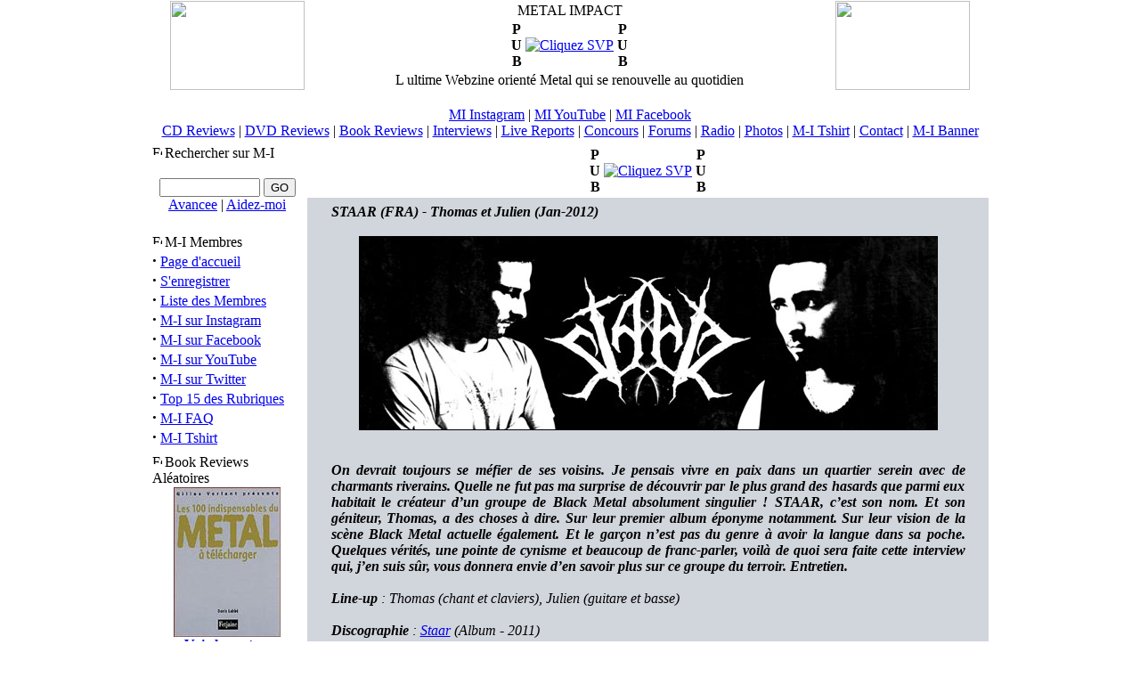

--- FILE ---
content_type: text/html
request_url: https://www.metal-impact.com/index.php?name=Interviews&req=showcontent&id=422
body_size: 17925
content:
<!DOCTYPE HTML PUBLIC "-//W3C//DTD HTML 4.01 Transitional//EN">
<html>
<head>
<meta http-equiv="Content-Type" content="text/html; charset=ISO-8859-1">
<title>STAAR (FRA) - Thomas et Julien (Jan-2012) :: METAL IMPACT :: L ultime Webzine orienté Metal qui se renouvelle au quotidien</title>
<meta name="keywords" content="deezer, brève, news, cd reviews, chronique, review, dvd, cd, audio, reviews, critique, chronique, bouquin, livre, book, BD, bande dessiné, concert, live, live report, interview, interviews, mp3, video, vidéo, download, téléchargement, musique, music, metal, rock, trash metal, Metal, trash, thrash, thrash metal, death metal, heavy, heavy metal, black, black metal, grind, neo, stoner, hardcore, speed, metallica, underground, alternatif, blasphy, concours, lot, gain, gagner, cadeau, site, meilleur, webzine, e-zine, zine, photo, foto, photographie, groupe, forum, impact, radio, judas priest, kiss, metallica, metalica, acdc, iron maiden, gojira, tattoo, tatouage, tatoué">
<meta name="description" content="L ultime Webzine orienté Metal qui se renouvelle au quotidien">
<meta name="robots" content="follow, index, all">
<meta name="language" content="fr">
<meta name="resource-type" content="document">
<meta http-equiv="expires" content="0">
<meta name="author" content="METAL IMPACT">
<meta name="copyright" content="Copyright (c) 2003 by METAL IMPACT">
<meta name="revisit-after" content="2 days">
<meta name="distribution" content="Global">
<meta name="rating" content="General">
<link rel="alternate" type="application/rss+xml" title="RRS - Metal-Impact.com" href="http://www.metal-impact.com/rss.xml">
<meta name="verify-v1" content="fEKCos1ijO3ZUsokbPEi/N/BFBYsBxl2kwAhkMA+ozk=">
<link rel="StyleSheet" href="themes/MetalImpact/style/styleNN.css" type="text/css">
<style type="text/css">@import url("themes/MetalImpact/style/style.css"); </style>
<script type="text/javascript" src="javascript/showimages.php"></script>

<script type="text/javascript" src="javascript/openwindow.php?hlpfile="></script>

<script language="javascript" type="text/javascript">
//<!--
function GetCookie(name) {
  var arg=name+"=";
  var alen = arg.length;
  var clen = document.cookie.length;
  var i  = 0;
  while (i < clen) {
    var j = i + alen;
    if (document.cookie.substring(i,j) == arg)
      return getCookieVal (j);
    i = document.cookie.indexOf(" ", i) + 1;
    if (i == 0) break;
  }
return null;
}
function getCookieVal (offset) {
   var endstr = document.cookie.indexOf (";", offset);
         if (endstr == 1)
           endstr = document.cookie.length;
         return unescape(document.cookie.substring(offset, endstr));
}
function SetCookie (name, value, expires) {
  var exp = new Date();
  var expiro = (exp.getTime() + (24 * 60 * 60 * 1000 * expires));
  exp.setTime(expiro); 
  var expstr = "; expires=" + exp.toGMTString();
  document.cookie = name + "=" + escape(value) + expstr;
}
function DeleteCookie(name){
  if (GetCookie(name)) {
    document.cookie = name + "=" + "; expires = Thu, 01-Jan-70 00:00:01 GMT";
        }
}
blockarray = new Array();
var blockarrayint = -1;
function doblocks() {
  for (var q = 0; q < blockarray.length; q++) {
    xyzswitch(blockarray[q]);
  }
}
function xswitch(listID) { 
    if(listID.style.display=="none") { 
      listID.style.display=""; 
    } else { 
      listID.style.display="none"; 
    } 
} 
function icoswitch(bid) { 
  icoID = document.getElementById('pic'+bid); 
  if(icoID.src=="https://www.metal-impact.com/themes/MetalImpact/images/minus.gif" width="11" height="11") { 
                icoID.src = "https://www.metal-impact.com/themes/MetalImpact/images/plus.gif"; 
    SetCookie('block'+bid,'yes',365); 
  } else { 
    icoID.src = "https://www.metal-impact.com/themes/MetalImpact/images/minus.gif" width="11" height="11"; 
    DeleteCookie('block'+bid); 
  } 
} 
function xyzswitch(bid) { 
    xswitch(document.getElementById('ph'+bid)); 
    xswitch(document.getElementById('pe'+bid)); 
    icoswitch(bid); 
} 
//--> 
</script> 
<script type="text/javascript" src="https://ludopix.metal-impact.com/mi.js"></script>
</head>
<body bgcolor="#FFFFFF" text="#000000" topmargin="0" onLoad="doblocks();">



<table width="940" border="0" cellpadding="0" cellspacing="0" align="center">

 <tr>
  <td>
   <table border="0" cellspacing="1" cellpadding="0" class="cadre" width="100%">
     <tr>
       <td align="center" width="190"> <a href="index.php">
         <a href="index.php" title="METAL IMPACT, L ultime Webzine orienté Metal qui se renouvelle au quotidien"><img src="images/logo.gif" width="151" height="100" border="0"></a>

       </td>
       <td align="center" width="550" class="bloc_titre">
         METAL IMPACT</a><br><div align="center"><table align="center" >
<tr>
<td align="center"><span class="slogan"><b>P<br>U<br>B</b></span></td>
<td align="center"><a href="banners.php?op=click&amp;bid=137" target="_blank" title="http://www.metal-impact.com/index.php?name=Interviews&req=showcontent&id=658"><img src="http://www.metal-impact.com/images/banners/ban_miitw_cof08-06.gif" border="0" alt="Cliquez SVP"></a></td>
<td align="center"><span class="slogan"><b>P<br>U<br>B</b></span></td>
</tr>
</table>

</div>


      L ultime Webzine orienté Metal qui se renouvelle au quotidien
          </td>
       <td align="center" width="190">
         <a href="index.php" title="METAL IMPACT, L ultime Webzine orienté Metal qui se renouvelle au quotidien"><img src="images/logo.gif" width="151" height="100" border="0"></a>

       </td>
     </tr>
<tr align="center"><td colspan="3" class="bloc_titre">
<br><a href="https://www.instagram.com/Metalimpactwebzine" target="_blank">MI Instagram</a> | <a href="https://www.youtube.com/@Metalimpactwebzine" target="_blank">MI YouTube</a> | <a href="https://www.facebook.com/metalimpact" target="_blank">MI Facebook</a>
<br><a href="index.php?name=Reviews">CD Reviews</a> | <a href="index.php?name=DVDReviews">DVD Reviews</a> | <a href="index.php?name=BookReviews">Book Reviews</a> | <a href="index.php?name=Interviews">Interviews</a> |
<a href="index.php?name=LiveReports">Live Reports</a> | <a href="modules.php?op=modload&name=Lottery&file=index">Concours</a> | <a href="index.php?name=DB_phpBB2">Forums</a> |
<a href="miradio" target="_blank">Radio</a> | <a href="https://www.ludopix.com" target="_blank">Photos</a> |
<a href="https://forms.gle/DyyetzuQ2vTYDwvD9" target="_blank">M-I Tshirt</a> | <a href="javascript:mi('blasphy','metal-impact','com')">Contact</a> | <a href="images/banners/ban_new_metal-impact_n.gif" target="_blank">M-I Banner</a>
</td></tr>
   </table>
  </td>
 </tr>
</table>
<table width="950" align="center" cellpadding="0" cellspacing="5" border="0">
<tr valign="top">
<td width="150" valign="top" nowrap>
<table width="100%" border="0" cellspacing="1" cellpadding="0" class="cadre">
<tr>
<td width="95%" class="bloc_titre"><img id="pic45" src="themes/MetalImpact/images/minus.gif" width="11" height="11" onclick="xyzswitch('45');" alt="Fermer/Ouvrir ce bloc" align="left">
<script language="JavaScript" type="text/javascript">
<!--
var blockopen=GetCookie('block45'); 
if (blockopen != null) {
  blockarrayint += 1;
  blockarray[blockarrayint] = "45";
}
//-->
</script>
Rechercher sur M-I</td>
</tr>
<tr id="pe45" style="display:show;">
<td colspan="2" width="100%" class="fond1">
<span color="#355031" class="pn-bloc"><form method="post" action="modules.php"><input type="hidden" name="op" value="modload"><input type="hidden" name="name" value="Search"><input type="hidden" name="file" value="index"><input type="hidden" name="action" value="search"><input type="hidden" name="overview" value="1"><br><center><input type="text" name="q" size="12"> <input type="submit" class=\"button\" value="GO"><br><a href="modules.php?op=modload&name=Search&file=index" target="_blank">Avancee</a> | <a href="modules.php?op=modload&name=FAQ&file=index&myfaq=yes&id_cat=9#18" target="_blank">Aidez-moi</a></center><input type="hidden" name="active_downloads" value="1">
<input type="hidden" name="active_comments" value="1">
<input type="hidden" name="active_faqs" value="1">
<input type="hidden" name="active_bookreviews" value="1">
<input type="hidden" name="active_interviews" value="1">
<input type="hidden" name="active_weblinks" value="1">
<input type="hidden" name="active_livereports" value="1">
<input type="hidden" name="active_reviews" value="1">
<input type="hidden" name="active_sections" value="1">
<input type="hidden" name="active_stories" value="1">
<input type="hidden" name="stories_topics" value="">
<input type="hidden" name="stories_cat" value="">
<input type="hidden" name="stories_author" value="">
<input type="hidden" name="active_users" value="1">
<input type="hidden" name="active_dvdreviews" value="1">
</form></span>
</td>
</tr><tr id="ph45" style="display:none;"><td colspan="2" width="100%" class="fond1"></td></tr>
</table>

<table border="0" cellpadding="1" cellspacing="2" width="100%"><tr><td></td></tr></table>
<table width="100%" border="0" cellspacing="1" cellpadding="0" class="cadre">
<tr>
<td width="95%" class="bloc_titre"><img id="pic1" src="themes/MetalImpact/images/minus.gif" width="11" height="11" onclick="xyzswitch('1');" alt="Fermer/Ouvrir ce bloc" align="left">
<script language="JavaScript" type="text/javascript">
<!--
var blockopen=GetCookie('block1'); 
if (blockopen != null) {
  blockarrayint += 1;
  blockarray[blockarrayint] = "1";
}
//-->
</script>
M-I Membres</td>
</tr>
<tr id="pe1" style="display:show;">
<td colspan="2" width="100%" class="fond1">
<span color="#355031" class="pn-bloc"><strong><big>&middot;</big></strong>&nbsp;<a class="pn-normal" href="index.php" title="Retour à la page principale">Page d'accueil</a><br /><strong><big>&middot;</big></strong>&nbsp;<a class="pn-normal" href="user.php?op=register&module=NS-NewUser" title="S'enregistrer sur Metal Impact afin de participer à la vie du site comme par ex: les forums">S'enregistrer</a><br /><strong><big>&middot;</big></strong>&nbsp;<a class="pn-normal" href="index.php?name=Members_List" title="Liste des M-I membres inscrit sur Metal Impact">Liste des Membres</a><br /><strong><big>&middot;</big></strong>&nbsp;<a class="pn-normal" href="https://www.instagram.com/Metalimpactwebzine" title="Retrouvez Metal-Impact sur Instagram">M-I sur Instagram</a><br /><strong><big>&middot;</big></strong>&nbsp;<a class="pn-normal" href="https://www.facebook.com/MetalImpact" title="Retrouvez Metal-Impact sur Facebook">M-I sur Facebook</a><br /><strong><big>&middot;</big></strong>&nbsp;<a class="pn-normal" href="http://www.youtube.com/user/MetalImpactwebzine" title="Retrouvez Metal-Impact sur YouTube">M-I sur YouTube</a><br /><strong><big>&middot;</big></strong>&nbsp;<a class="pn-normal" href="https://twitter.com/metalimpact" title="Retrouvez Metal-Impact sur Twitter">M-I sur Twitter</a><br /><strong><big>&middot;</big></strong>&nbsp;<a class="pn-normal" href="index.php?name=Top_List" title="Top 15 des Rubriques">Top 15 des Rubriques</a><br /><strong><big>&middot;</big></strong>&nbsp;<a class="pn-normal" href="index.php?name=FAQ" title="Foire Aux Questions (Frequently Asked Questions)">M-I FAQ</a><br /><strong><big>&middot;</big></strong>&nbsp;<a class="pn-normal" href="https://forms.gle/DyyetzuQ2vTYDwvD9" title="Soutiens nous en portant les couleurs de Metal-Impact">M-I Tshirt</a><br /></span>
</td>
</tr><tr id="ph1" style="display:none;"><td colspan="2" width="100%" class="fond1"></td></tr>
</table>

<table border="0" cellpadding="1" cellspacing="2" width="100%"><tr><td></td></tr></table>
<table width="100%" border="0" cellspacing="1" cellpadding="0" class="cadre">
<tr>
<td width="95%" class="bloc_titre"><img id="pic81" src="themes/MetalImpact/images/minus.gif" width="11" height="11" onclick="xyzswitch('81');" alt="Fermer/Ouvrir ce bloc" align="left">
<script language="JavaScript" type="text/javascript">
<!--
var blockopen=GetCookie('block81'); 
if (blockopen != null) {
  blockarrayint += 1;
  blockarray[blockarrayint] = "81";
}
//-->
</script>
Book Reviews Aléatoires</td>
</tr>
<tr id="pe81" style="display:show;">
<td colspan="2" width="100%" class="fond1">
<span color="#355031" class="pn-bloc">
<table align="center" BORDER="0"  CELLSPACING="0" CELLPADDING="0" width="100%"title='Voir les Autres Book Reviews'>
<tr title="
 LES 100 INDISPENSABLES DU METAL A TELECHARGER (2008) (58041) 
"><td width='100%' align='center'><a href='index.php?name=BookReviews&req=showcontent&id=49'><img src="modules/BookReviews/images/th/les100indispensablesdumetalatelecharger_9782354251086.jpg" border="0"  width="120" height="168"></a></td></tr>
<tr><td align='center' colspan='2'><a href="index.php?name=BookReviews"><span class='tiny'><b>Voir les autres</b></span></a></td></tr>
</table>
</span>
</td>
</tr><tr id="ph81" style="display:none;"><td colspan="2" width="100%" class="fond1"></td></tr>
</table>

<table border="0" cellpadding="1" cellspacing="2" width="100%"><tr><td></td></tr></table>
<table width="100%" border="0" cellspacing="1" cellpadding="0" class="cadre">
<tr>
<td width="95%" class="bloc_titre"><img id="pic50" src="themes/MetalImpact/images/minus.gif" width="11" height="11" onclick="xyzswitch('50');" alt="Fermer/Ouvrir ce bloc" align="left">
<script language="JavaScript" type="text/javascript">
<!--
var blockopen=GetCookie('block50'); 
if (blockopen != null) {
  blockarrayint += 1;
  blockarray[blockarrayint] = "50";
}
//-->
</script>
Interviews Aléatoires</td>
</tr>
<tr id="pe50" style="display:show;">
<td colspan="2" width="100%" class="fond1">
<span color="#355031" class="pn-bloc">
<table  align="center" BORDER="0"  CELLSPACING="0" CELLPADDING="0" width="100%" title='Voir les Autres Interviews'>
<tr title='
 WATAIN (se) - Erik Danielsson (Juin-2013/VF-EV) (16923) 
'><td width='100%' align='left' nowrap><span class='pn-bloc'><strong><big>&middot;</big></strong>&nbsp;<a href='index.php?name=Interviews&req=showcontent&id=533'>WATAIN (se) - E…</a></span></td></tr>
<tr title='
 KOB (FRA) - Thierry Huylebroeck (Oct-2002) (32123) 
'><td width='100%' align='left' nowrap><span class='pn-bloc'><strong><big>&middot;</big></strong>&nbsp;<a href='index.php?name=Interviews&req=showcontent&id=37'>KOB (FRA) - Thi…</a></span></td></tr>
<tr title='
 ASYLUM PYRE (FRA) - Vincent Kreyder (Fév-2013) (18211) 
'><td width='100%' align='left' nowrap><span class='pn-bloc'><strong><big>&middot;</big></strong>&nbsp;<a href='index.php?name=Interviews&req=showcontent&id=515'>ASYLUM PYRE (FR…</a></span></td></tr>
<tr title='
 ANTHRAX (usa) - Scott Ian (Nov-2004) (22486) 
'><td width='100%' align='left' nowrap><span class='pn-bloc'><strong><big>&middot;</big></strong>&nbsp;<a href='index.php?name=Interviews&req=showcontent&id=159'>ANTHRAX (usa) -…</a></span></td></tr>
<tr title='
 IRREPRESSIBLE WRATH (FRA) - Tout le groupe (Oct-2012) (12194) 
'><td width='100%' align='left' nowrap><span class='pn-bloc'><strong><big>&middot;</big></strong>&nbsp;<a href='index.php?name=Interviews&req=showcontent&id=496'>IRREPRESSIBLE W…</a></span></td></tr>
<tr><td align='center' colspan='2'><a href="index.php?name=Interviews"><span class='tiny'><b>Voir les autres</b></span></a></td></tr>
</table>
</span>
</td>
</tr><tr id="ph50" style="display:none;"><td colspan="2" width="100%" class="fond1"></td></tr>
</table>

<table border="0" cellpadding="1" cellspacing="2" width="100%"><tr><td></td></tr></table>
<table width="100%" border="0" cellspacing="1" cellpadding="0" class="cadre">
<tr>
<td width="95%" class="bloc_titre"><img id="pic49" src="themes/MetalImpact/images/minus.gif" width="11" height="11" onclick="xyzswitch('49');" alt="Fermer/Ouvrir ce bloc" align="left">
<script language="JavaScript" type="text/javascript">
<!--
var blockopen=GetCookie('block49'); 
if (blockopen != null) {
  blockarrayint += 1;
  blockarray[blockarrayint] = "49";
}
//-->
</script>
CD Reviews Aléatoires</td>
</tr>
<tr id="pe49" style="display:show;">
<td colspan="2" width="100%" class="fond1">
<span color="#355031" class="pn-bloc">
<table align="center" BORDER="0"  CELLSPACING="0" CELLPADDING="0" width="100%"title='Voir les Autres CD Reviews'>
<tr title="
 THE ALMIGHTY (uk) - Powertrippin’ (1993) (14757) 
"><td width='100%' align='center'><a href='index.php?name=Reviews&req=showcontent&id=2643'><img src="modules/Reviews/images/th/thealmighty_powertrippin.jpg" border="0"  width="120" height="120"></a></td></tr>
<tr title="
 GODSLAVE (de) - Into The Black (2011) (10704) 
"><td width='100%' align='center'><a href='index.php?name=Reviews&req=showcontent&id=4539'><img src="modules/Reviews/images/th/godslave_intotheblack.jpg" border="0"  width="120" height="120"></a></td></tr>
<tr title="
 RAMMSTEIN (de) - Herzeleid (1995) (73317) 
"><td width='100%' align='center'><a href='index.php?name=Reviews&req=showcontent&id=1988'><img src="modules/Reviews/images/th/rammstein_herzeleid.jpg" border="0"  width="120" height="120"></a></td></tr>
<tr title="
 DISMEMBER (se) - Like an Ever Flowing Stream (1991) (13059) 
"><td width='100%' align='center'><a href='index.php?name=Reviews&req=showcontent&id=2863'><img src="modules/Reviews/images/th/dismember_likeaneverflowingstream.jpg" border="0"  width="120" height="120"></a></td></tr>
<tr title="
 SENIOR FELLOWS (usa) - Shallow Grave For A Dying God (2015) (6934) 
"><td width='100%' align='center'><a href='index.php?name=Reviews&req=showcontent&id=6624'><img src="modules/Reviews/images/th/seniorfellows_shallowgraveforadyinggod.jpg" border="0"  width="120" height="120"></a></td></tr>
<tr title="
 POEMA ARCANUS (cl) - Telluric Manifesto (2006) (14213) 
"><td width='100%' align='center'><a href='index.php?name=Reviews&req=showcontent&id=1383'><img src="modules/Reviews/images/th/poemaarcanus_telluricmanifesto.jpg" border="0"  width="120" height="120"></a></td></tr>
<tr><td align='center' colspan='2'><a href="index.php?name=Reviews"><span class='tiny'><b>Voir les autres</b></span></a></td></tr>
</table>
</span>
</td>
</tr><tr id="ph49" style="display:none;"><td colspan="2" width="100%" class="fond1"></td></tr>
</table>

<table border="0" cellpadding="1" cellspacing="2" width="100%"><tr><td></td></tr></table>
<table width="100%" border="0" cellspacing="1" cellpadding="0" class="cadre">
<tr>
<td width="95%" class="bloc_titre"><img id="pic83" src="themes/MetalImpact/images/minus.gif" width="11" height="11" onclick="xyzswitch('83');" alt="Fermer/Ouvrir ce bloc" align="left">
<script language="JavaScript" type="text/javascript">
<!--
var blockopen=GetCookie('block83'); 
if (blockopen != null) {
  blockarrayint += 1;
  blockarray[blockarrayint] = "83";
}
//-->
</script>
Rejoins-nous sur Facebook</td>
</tr>
<tr id="pe83" style="display:show;">
<td colspan="2" width="100%" class="fond1">
<span color="#355031" class="pn-bloc"><iframe src="https://www.facebook.com/plugins/page.php?href=https%3A%2F%2Fwww.facebook.com%2FMetalImpact%2F&tabs=timeline&width=147&height=258&small_header=true&adapt_container_width=true&hide_cover=false&show_facepile=true&appId" width="147" height="258" style="border:none;overflow:hidden" scrolling="no" frameborder="0" allowfullscreen="true" allow="autoplay; clipboard-write; encrypted-media; picture-in-picture; web-share"></iframe></span>
</td>
</tr><tr id="ph83" style="display:none;"><td colspan="2" width="100%" class="fond1"></td></tr>
</table>

<table border="0" cellpadding="1" cellspacing="2" width="100%"><tr><td></td></tr></table>
<table width="100%" border="0" cellspacing="1" cellpadding="0" class="cadre">
<tr>
<td width="95%" class="bloc_titre"><img id="pic51" src="themes/MetalImpact/images/minus.gif" width="11" height="11" onclick="xyzswitch('51');" alt="Fermer/Ouvrir ce bloc" align="left">
<script language="JavaScript" type="text/javascript">
<!--
var blockopen=GetCookie('block51'); 
if (blockopen != null) {
  blockarrayint += 1;
  blockarray[blockarrayint] = "51";
}
//-->
</script>
Live Reports Aléatoires</td>
</tr>
<tr id="pe51" style="display:show;">
<td colspan="2" width="100%" class="fond1">
<span color="#355031" class="pn-bloc">
<table  align="center" BORDER="0"  CELLSPACING="0" CELLPADDING="0" width="100%" title='Voir les Autres Live Reports'>
<tr title='
 KILLERS (FRA) - Centre social Capno de Laon (17/09/05) (28573) 
'><td width='100%' align='left' nowrap><span class='pn-bloc'><strong><big>&middot;</big></strong>&nbsp;<a href='index.php?name=LiveReports&req=showcontent&id=105'>KILLERS (FRA) -…</a></span></td></tr>
<tr title='
 MALARIAH (FRA) - Le Kobus à Marlenheim (16/01/10) (25121) 
'><td width='100%' align='left' nowrap><span class='pn-bloc'><strong><big>&middot;</big></strong>&nbsp;<a href='index.php?name=LiveReports&req=showcontent&id=200'>MALARIAH (FRA) …</a></span></td></tr>
<tr title='
 MORBID ANGEL (usa) - La Loco à Paris (23/02/04) (24168) 
'><td width='100%' align='left' nowrap><span class='pn-bloc'><strong><big>&middot;</big></strong>&nbsp;<a href='index.php?name=LiveReports&req=showcontent&id=38'>MORBID ANGEL (u…</a></span></td></tr>
<tr title='
 DEW-SCENTED (de) - Glaz art à Paris (01/02/08) (28906) 
'><td width='100%' align='left' nowrap><span class='pn-bloc'><strong><big>&middot;</big></strong>&nbsp;<a href='index.php?name=LiveReports&req=showcontent&id=140'>DEW-SCENTED (de…</a></span></td></tr>
<tr title='
 LOFOFORA (FRA) - L'Atabal à Biarritz (06/03/15) (11587) 
'><td width='100%' align='left' nowrap><span class='pn-bloc'><strong><big>&middot;</big></strong>&nbsp;<a href='index.php?name=LiveReports&req=showcontent&id=326'>LOFOFORA (FRA) …</a></span></td></tr>
<tr><td align='center' colspan='2'><a href="index.php?name=LiveReports"><span class='tiny'><b>Voir les autres</b></span></a></td></tr>
</table>
</span>
</td>
</tr><tr id="ph51" style="display:none;"><td colspan="2" width="100%" class="fond1"></td></tr>
</table>

<table border="0" cellpadding="1" cellspacing="2" width="100%"><tr><td></td></tr></table>
<table width="100%" border="0" cellspacing="1" cellpadding="0" class="cadre">
<tr>
<td width="95%" class="bloc_titre"><img id="pic68" src="themes/MetalImpact/images/minus.gif" width="11" height="11" onclick="xyzswitch('68');" alt="Fermer/Ouvrir ce bloc" align="left">
<script language="JavaScript" type="text/javascript">
<!--
var blockopen=GetCookie('block68'); 
if (blockopen != null) {
  blockarrayint += 1;
  blockarray[blockarrayint] = "68";
}
//-->
</script>
DVD Reviews Aléatoires</td>
</tr>
<tr id="pe68" style="display:show;">
<td colspan="2" width="100%" class="fond1">
<span color="#355031" class="pn-bloc">
<table align="center" BORDER="0"  CELLSPACING="0" CELLPADDING="0" width="100%"title='Voir les Autres DVD Reviews'>
<tr title="
 THE 69 EYES (fi) - Helsinki Vampires (2003) (101437) 
"><td width='100%' align='center'><a href='index.php?name=DVDReviews&req=showcontent&id=25'><img src="modules/DVDReviews/images/th/the69eyes_helsinkivampiresdvd.jpg" border="0"  width="120" height="168"></a></td></tr>
<tr title="
 TWISTED SISTER (usa) - Live At The Astoria (2008) (43311) 
"><td width='100%' align='center'><a href='index.php?name=DVDReviews&req=showcontent&id=90'><img src="modules/DVDReviews/images/th/twistedsister_liveattheastoriadvd.jpg" border="0"  width="120" height="168"></a></td></tr>
<tr><td align='center' colspan='2'><a href="index.php?name=DVDReviews"><span class='tiny'><b>Voir les autres</b></span></a></td></tr>
</table>
</span>
</td>
</tr><tr id="ph68" style="display:none;"><td colspan="2" width="100%" class="fond1"></td></tr>
</table>

<table border="0" cellpadding="1" cellspacing="2" width="100%"><tr><td></td></tr></table>
<table width="100%" border="0" cellspacing="1" cellpadding="0" class="cadre">
<tr>
<td width="95%" class="bloc_titre"><img id="pic3" src="themes/MetalImpact/images/minus.gif" width="11" height="11" onclick="xyzswitch('3');" alt="Fermer/Ouvrir ce bloc" align="left">
<script language="JavaScript" type="text/javascript">
<!--
var blockopen=GetCookie('block3'); 
if (blockopen != null) {
  blockarrayint += 1;
  blockarray[blockarrayint] = "3";
}
//-->
</script>
Qui est en Ligne ?</td>
</tr>
<tr id="pe3" style="display:show;">
<td colspan="2" width="100%" class="fond1">
<span color="#355031" class="pn-bloc"><span class="pn-normal">Il y a actuellement 949 invités et 0 membres en ligne<br />
<br />Vous êtes un visiteur anonyme. Inscrivez-vous gratuitement en cliquant <a href="user.php">ici</a>.</span><br /></span>
</td>
</tr><tr id="ph3" style="display:none;"><td colspan="2" width="100%" class="fond1"></td></tr>
</table>

<table border="0" cellpadding="1" cellspacing="2" width="100%"><tr><td></td></tr></table>
<table width="100%" border="0" cellspacing="1" cellpadding="0" class="cadre">
<tr>
<td width="95%" class="bloc_titre"><img id="pic35" src="themes/MetalImpact/images/minus.gif" width="11" height="11" onclick="xyzswitch('35');" alt="Fermer/Ouvrir ce bloc" align="left">
<script language="JavaScript" type="text/javascript">
<!--
var blockopen=GetCookie('block35'); 
if (blockopen != null) {
  blockarrayint += 1;
  blockarray[blockarrayint] = "35";
}
//-->
</script>
M-I Jeux</td>
</tr>
<tr id="pe35" style="display:show;">
<td colspan="2" width="100%" class="fond1">
<span color="#355031" class="pn-bloc"><p align="justify">Deviens un pro de la batterie en cliquant <b><a href ="https://www.metal-impact.com/MIdrums.swf" target="_blank">ici</a></b> ou <b><a href ="https://www.metal-impact.com/danny_carey_de_toool.swf" target="_blank">là</a></b> (Entraîne toi sur la batterie de Danny Carey de TOOL)</p></span>
</td>
</tr><tr id="ph35" style="display:none;"><td colspan="2" width="100%" class="fond1"></td></tr>
</table>

<table border="0" cellpadding="1" cellspacing="2" width="100%"><tr><td></td></tr></table>
</td>
<td width="800" border="0" cellspacing="1" cellpadding="0" bgcolor="#FFFFFF">
<table align="center" >
<tr>
<td align="center"><span class="slogan"><b>P<br>U<br>B</b></span></td>
<td align="center"><a href="banners.php?op=click&amp;bid=106" target="_blank" title="https://www.metal-impact.com/index.php?name=Reviews&req=showcontent&id=3874"><img src="https://www.metal-impact.com/images/banners/ban_totaleinflames01-10.gif" border="0" alt="Cliquez SVP"></a></td>
<td align="center"><span class="slogan"><b>P<br>U<br>B</b></span></td>
</tr>
</table>

<table width="100%" border="0" cellspacing="1" cellpadding="0" bgcolor="#D1D5DC" class="cadre">
<tr>
<td class="fond1">
<center><TABLE BORDER="0" CELLPADDING="3" CELLSPACING="3" width="95%"><tr><td width="100%"><P><p><font class="pn-title"><b><i>STAAR (FRA) - Thomas et Julien (Jan-2012)</i></b></font><br><p align=justify><font class="pn-normal"><center><img src="modules/Interviews/images/staar_01-2012.jpg" align="middle" border="0" vspace="2"></center><br><p align="justify"><b><i>On devrait toujours se méfier de ses voisins. Je pensais vivre en paix dans un quartier serein avec de charmants riverains. Quelle ne fut pas ma surprise de découvrir par le plus grand des hasards que parmi eux habitait le créateur d’un groupe de Black Metal absolument singulier ! STAAR, c’est son nom. Et son géniteur, Thomas, a des choses à dire. Sur leur premier album éponyme notamment. Sur leur vision de la scène Black Metal actuelle également. Et le garçon n’est pas du genre à avoir la langue dans sa poche. Quelques vérités, une pointe de cynisme et beaucoup de franc-parler, voilà de quoi sera faite cette interview qui, j’en suis sûr, vous donnera envie d’en savoir plus sur ce groupe du terroir. Entretien.
<br><br>
Line-up</b> : Thomas (chant et claviers), Julien (guitare et basse)
<br><br>
<b>Discographie</b> : <a href="http://www.metal-impact.com/index.php?name=Reviews&amp;req=showcontent&amp;id=4699">Staar</a> (Album - 2011)
</i><br><br><br>

<b><i>Metal-Impact. Salut Thomas ! Je suis Stef pour le webzine Metal-Impact. Peux-tu tout d’abord nous présenter STAAR, nous parler de sa création, de son développement, de l’état d’esprit dans lequel évolue le groupe ?</i></b><br>
<b>Thomas.</b> J’ai créé STAAR avec Julien en octobre 2009 à Strasbourg en tant que groupe de Black / Thrash Metal. C’était un projet que j’avais en tête depuis déjà quelques années à l’époque. Pour ma part, avant STAAR, j’avais participé à plusieurs projets musicaux qui n’avaient mené à rien de très constructif, mais c’est à cette époque que se sont formés la plupart des idées et des concepts que j’utilise pour STAAR aujourd’hui. C’est en 2007, quand j’ai fait la connaissance de Julien, que les choses ont commencé à se préciser. Nous avons assez vite parlé de fonder un groupe ensemble. Il a fallu attendre 2009, après avoir partagé nos goûts musicaux et pas mal de bières, pour que les choses se concrétisent. Je ne saurais pas dire pourquoi, mais nous n’avons pas réellement tâtonné au départ comme je l’aurais imaginé ; notre musique nous est venue assez naturellement (je parle ici des riffs, de la construction des morceaux, etc…). Là où les choses ont évolué de façon bien plus aléatoire, c’est en ce qui concerne notre style. Nous n’avions pas de style bien défini au départ dans lequel nous voulions jouer. C’était juste une rencontre de deux mondes musicaux : celui du Heavy / Thrash de Julien, et le mien, plus Black / Death old-school. Et nous ne savions pas, et ne voulions pas savoir, ce que cela allait donner. On n’a pas commencé en se disant : « bon, on va essayer de trouver de bons riffs de Black et on va faire un album ». On a fait un mélange de tout ce qui nous plaisait (Heavy, Speed, Death, Thrash, Black …) sans se demander si ça allait sonner Black ou pas (je ne suis d’ailleurs pas encore vraiment convaincu que notre album soit réellement un album de Black, mais bon). C’était une démarche directe et sans superflu, basée sur ce qu’on avait vraiment au fond des couilles et pas sur ce qui pouvait faire « classe » dans la scène Metal extrême actuelle. C’est donc pour renforcer cet état d’esprit que nous avons opté pour une production crue et froide en enregistrant la plupart des pistes avec un simple dictaphone à cassettes. Le son devait rester authentique, artisanal, « fait maison ». Notre musique, c’est ce que nous avons au plus profond de nous, de notre âme. Elle nous vient de façon directe et sans artifices, nous la restituons donc de la même manière.
<br><br>

<b><i>MI. Tu formes avec Julien un duo qui semble assez complémentaire. C’est pour ne pas rompre cette complémentarité que vous avez choisi d’évoluer ainsi ? Resterez-vous un duo quoiqu’il arrive ?</i></b><br>
<b>Thomas.</b> Comme je le disais, nos univers musicaux sont assez complémentaires, c’est ce qui nous permet d’avoir beaucoup d’idées assez variées. Cette complémentarité est essentielle pour STAAR. Pour autant je ne sais pas si nous resterons un duo quoi qu’il arrive. Tu sais, plus il y a de membres dans un groupe, plus c’est le bordel pour s’organiser et prendre des décisions. Moi et Julien avons des vies bien remplies (et pas que par STAAR). Si nous voulons continuer à avoir du temps pour STAAR, nous ne pouvons pas nous permettre de perdre du temps inutilement, ce serait détruire notre projet. Je ne peux pas dire s’il y aura un jour un ou plusieurs autres membres. Il faudra que ces membres soient d’une fiabilité irréprochable. Inutile de dire que ça s’annonce très difficile. Mais une chose est sure, STAAR ne peut pas exister sans moi et surtout sans Julien.
<br><br>

<b><i>MI. Vous êtes assez intègres dans votre démarche puisque vous refusez les modes musicales, les grosses productions, les avances des labels et l’enregistrement studio. Penses-tu que ce soit la meilleure marche à suivre pour l’épanouissement de votre musique ?</i></b><br>
<b>Thomas.</b> Ça dépend ce que tu entends par « épanouissement ». Je note bien que tu parles de l’épanouissement de notre musique et pas de notre « épanouissement personnel »… Notre musique, c’est la musique qui nous plait à nous, avant d’être celle qui va plaire à notre public. Suivre les modes et les tendances, c’est faire l’inverse, c’est très bon pour l’épanouissement de la musique et la santé financière des grosses maisons de disque, mais très mauvais pour notre épanouissement à nous. Et c’est pourtant ce dernier point qui importe avant tout. Si je ne prends plus de plaisir à faire de la musique, ça ne sert à rien de continuer. C’est pour ça que nous ne suivons pas les modes, pour continuer à faire ce qui nous plait sans être emmerdé, tout simplement. Après est-ce que ça va nous aider à nous faire connaître et à vendre des CD ? Je n’en sais absolument rien et je m’en fous pas mal. Dans une scène Black Metal où le fait de rejeter les modes est lui-même devenu une mode, je ne jure plus de rien. Nous voulons juste partager la musique avec ceux qui l’aiment et rembourser (je ne parle pas de faire des bénéfices) les sommes que nous avons avancé pour produire notre album. L’argent et le succès éventuel que pourrait nous apporter STAAR ne peut pas nous aider à notre épanouissement, ça peut au mieux nous filer la chiasse et au pire nous rendre cons. J’aime bien le terme « épanouissement », ça me fait penser au bourgeon d’une petite fleur en train d’éclore, pile le genre de Black Metal que j’aime !
<br><br>

<b><i>MI. Très peu d’infos circulent à votre sujet. Vous êtes restés silencieux pendant deux ans, entre 2009 et 2011 et pourtant, vous êtes inscrits sur Facebook et tu nous accordes aujourd’hui la faveur d’une interview. N’est-ce pas un peu paradoxal comme mode de fonctionnement ? </i></b><br>
<b>Thomas.</b> Nous sommes restés silencieux entre 2009 et 2011 parce que nous n’avions rien à dire, notre musique n’était pas prête. Quand on n’a rien à dire, on la ferme. Quand c’est le moment de parler, on parle. Je ne vois pas ce que ça a de paradoxal, sauf peut-être dans un monde où l’on parle quand on n’a rien à dire, et où quand il faut prendre une décision, il n’y a plus personne. Mais heureusement, un tel monde n’existe pas… Pour ce qui est de Facebook, c’est un très bon moyen de communication, malheureusement très mal utilisé. Je ne comprends pas bien cette critique gratuite des groupes qui sont sur Facebook ; sans doute que ce n’est pas à la mode d’être sur Facebook, ou le contraire, à force je ne sais plus. Là où je ne comprends pas bien l’intérêt de Facebook, c’est lorsque des gens y étalent leur vie privée alors que tout le monde s’en contrefout. Ça donne aux gens l’impression d’avoir une vie exceptionnelle (enfin, plus exceptionnelle que celle des autres) alors que objectivement, c’est faux. Personne ne devrait avoir une existence exceptionnelle, surtout pas STAAR, ça n’a aucun intérêt, j’ai déjà expliqué pourquoi. Nous utilisons Facebook simplement pour transmettre de l’information et absolument pas à titre privé. Cette utilisation ne me parait pas du tout en contradiction avec notre philosophie musicale. Enfin, pour ce qui est de l’interview, je ne pense pas qu’il y en aura beaucoup si ça peut rassurer les intégristes du Raw Black Metal minimaliste underground. Je pense que je finirai vite par me lasser de répéter les mêmes choses.
<br><br>

<b><i>MI. Egalement, vous semblez réfuter l’utilisation de pseudonymes, l’utilisation du corpse-painting et de tout l’attirail visuel classique fait de clous et de cuir. Ne penses-tu pas que cela fasse aussi partie du folklore de cette musique ?</i></b><br>
<b>Thomas.</b> Est-ce que ça fait partie du folklore ? Je ne sais pas. En tout cas, ça fait partie de la mode du Black Metal, c’est sûr. Le Black Metal est une mode, il faut être lucide. Nous ne trouvons aucune satisfaction dans cette mode, donc nous nous efforçons de ne pas la suivre mais je suis conscient que ce n’est pas toujours facile parce qu’elle a quelque chose de paradoxal en elle (particulièrement dans le Black) qui fait qu’elle peut s’insinuer dans notre musique sans qu’on s’en aperçoive ou presque. Les labels, les webzines nous catégorisent dans le Black Metal voir le Raw Black Metal minimaliste. Je ne sais pas si ça veut dire grand-chose. C’est un nom pour nous mettre dans des catégories sur les sites internet et dans leurs catalogues, mais ça s’arrête là ; ça ne représente pas l’essence de STAAR. Je pense qu’on s’est un peu avancé en disant qu’on réfute cette mode (puisque réfuter une mode est une forme de mode). Dire qu’on s’en tape me parait plus juste. Le corpse painting, les clous et le cuir, ça devait avoir un sens pour ceux qui l’ont inventé. Pour les autres, je ne vois pas l’intérêt.
<br><br>

<b><i>MI. Vous défendez un Black Metal très pur, très sombre, très minimaliste. C’est un peu une philosophie pour vous que de suivre ce chemin ? Regrettez-vous l’évolution du Black Metal actuel ?</i></b><br>
<b>Thomas.</b> Je pense qu’on en revient à ce que je disais précédemment. On ne défend aucun Black Metal, aucune scène, aucun style, aucune mode, aucune tendance. On défend notre musique, juste notre musique, « artisanale », directe et sincère. Notre philosophie, c’est de suivre notre chemin et libre à nous d’emprunter les routes que nous souhaitons sans savoir où celà va nous mener. Je ne vois pas ce que je pourrais regretter d’un phénomène qui, quelque part, ne me regarde pas vraiment. Tout est amené à évoluer. J’aurais beau regretter, je n’y changerais rien. Alors à quoi bon s’en soucier ? Que ceux qui aiment écoutent et que ceux qui n’aiment pas n’écoutent pas.
<br><br>

<b><i>MI. Quels sont tes références musicales et t’arrive-t-il d’écouter des musiques moins extrêmes ou moins « underground » ?</i></b><br>
<b>Thomas.</b> Tu sais, je farfouille par ci par là, chez les disquaires, sur Internet. Parfois une pochette attire mon regard, alors j’écoute. Parfois j’aime, parfois pas. Comme tout le monde quoi, enfin je pense. C’est comme ça que je découvre de nouveaux groupes et il y en a tellement. Commencer à en citer serait très long (Thrash, Speed, Death, Black, Heavy, Ambiant, Electro, Rock, Classique, Jazz, Blues et autres). Mais c’est ça qui forme le terreau sur lequel pousse STAAR. Ça moisit, ça se mélange, ça fermante, ça pue et ça pète mais c’est de ce jus merveilleux que naissent toutes nos idées. Bien sûr, nous avons beaucoup de références et d’influences mais c’est le mélange qui nous est propre et la façon de l’interpréter, de même que la quantité de bière et de purin qu’on va injecter dans tout ça. Il faut que ça sente la ferme, la grosse couille de taureaux ! Pour citer quelques bons artistes qui me passent par la tête : PINK FLOYD, MUTIILATION, RESISTANCE, SANTANA, SLAYER, OLD, DARKTHRONE, IRON MAIDEN, BURZUM, ASHBURY, WINTERHAWK, MANILLA ROAD, MORTIIS, etc…
<br><br>

<b><i>MI. Parlons maintenant de votre premier album éponyme. Avec un peu de recul, êtes-vous satisfaits du travail accompli ? Y’a-t-il quoi que ce soit que vous souhaiteriez modifier avec le temps ?</i></b><br>
<b>Thomas.</b> Je suis de nature assez perfectionniste. Bien sûr qu’il y a des choses à améliorer, mais à un moment il faut savoir dire stop sinon on ne fini jamais ! On a dû se fixer des limites, sinon on y serait encore. Mais avec le recul, oui, pour ma part je suis satisfait. Cela ne veut pas dire que c’est un bon album ; ce n’est pas à nous d’en juger.
<br><br>

<b><i>MI. Cet album suit-il un concept ? Raconte t-il une histoire ? Peux-tu nous en dire plus sur les thèmes qui sont abordés ?</i></b><br>
<b>Thomas.</b> Cet album raconte la guerre, sous toutes ses formes et pas seulement au sens « militaire » du terme. En fait, il parle de la dualité qui existe en toute chose et particulièrement chez les êtres humains : le bien et le mal (banal mais tellement essentiel), l’intégrité et la perversion, la guerre et la résistance, les traditions (le français) et la mondialisation (l’anglais), l’absurdité et la cohérence, la révolte et la soumission. L’un ne peut pas exister sans l’autre. Toute chose ne peut exister que par contraste avec son opposé. Comment pourrait-on définir le bien si le mal n’existait pas ? C’est là que se situe le point central de l’album. Bien sûr, tout autour gravitent d’autres concepts qui s’y rattachent : nos influences, les origines du groupe, la vie, la mort, la bêtise, la misère, ceci toujours en jouant sur les oppositions et les contrastes. Si je devais trouver un mot pour définir le thème de l’album je dirais : l’existence, tout simplement.
<br><br>

<b><i>MI. Niveau rythmique, on ressent davantage de lourdeur et d’oppression que de vitesse pure ou de technicité. Avez-vous délibérément choisi de mettre l’accent sur les ambiances plutôt que de faire étalage d’une quelconque palette technique ?</i></b><br>
<b>Thomas.</b> Oui, tout à fait. C’est un choix délibéré. Il n’y a pas besoin d’être un artiste pour avoir de la technique. De l’entrainement et du travail suffisent. Je ne dis pas que nous sommes des artistes, mais avec juste de la technique, il n’y a aucune chance d’en devenir un. La technicité peut très bien être remplacée par une machine. L’ambiance, l’âme, c’est ce qui fait la différence entre l’humain et la machine. L’ambiance fait passer bien plus de messages et de sensations que la technique. Et puis la technique c’est surtout de la frime, ça fait « classe », je ne vais pas y revenir.
<br><br>

<b><i>MI. Cet album se décompose en deux parties, un peu comme un vinyle. Une intitulée « World War » dont les compositions portent des noms anglais et une autre intitulée « Resistance » dont les morceaux, cette fois, sont nommés en français. Pourquoi ce choix ?</i></b><br>
<b>Thomas.</b> Il y a plusieurs raisons à ce choix. Chronologique d’abord : les pistes en Anglais ont été composées en premier, celles en Français l’ont été ensuite. De plus, on sent une légère différence de style, surtout dans le chant, entre les deux parties. Il était donc assez logique de les regrouper de cette façon. On pourrait presque parler d’une sorte « d’auto-split album ». Ensuite, ces deux parties sont complémentaires et se répondent : la première représente la domination (et l’Anglais omniprésent, la mondialisation), la seconde l’oppression (et nos racines, nos traditions) et s’oppose à la première. Toutefois, une certaine ironie englobe le tout et permet de relativiser chaque partie, le tout étant renforcé par le fait que la première partie s’enracine profondément sur la seconde et s’en nourrit, tout comme STAAR puise ses forces dans la crasse, la misère et la souffrance. De la même façon, la puissance et la force de certains n’existe que par la misère et la faiblesse des autres. Bien sûr, on retrouve également un parallèle avec la Résistance durant la Seconde Guerre mondiale, ce qui vient renforcer l’esprit martial et « guerrier » de l’album et la notion de lutte des « faibles » (des plus forts en réalité) contre l’oppressions des plus forts (finalement les plus misérables). Sur une note plus légère, le nom « Résistance » est aussi un clin d’œil au groupe de Thrash Metal strasbourgeois RESISTANCE que nous apprécions particulièrement. Enfin, comme je le disais précédemment, ces deux parties symbolisent également la dualité et l’opposition qui existent en toute chose. Chaque chose existe grâce à son opposé, les deux étant intimement liées pour atteindre un certain équilibre permettant leur existence.
<br><br>

<b><i>MI. Etant moi-même originaire de Strasbourg, je n’ai pas pu ignorer le morceau intitulé « Petite France », qui porte le même nom que le quartier historique de la ville. Y’a-t-il une quelconque relation ?</i></b><br>
<b>Thomas.</b> Bien sûr, ce choix de titre n’a pas été fait par hasard. Il représente évidemment nos origines strasbourgeoises, ce quartier étant profondément ancré dans l’histoire. Ce quartier tire son nom de l’hospice pour syphilitiques qui y a été construit au XVème siècle. Ce titre mêle donc nos origines et nos traditions à une certaine forme de misère ; c’était donc une très bonne entrée en matière pour la deuxième partie de l’album.<br>
<b>Julien.</b> C'est une référence à nos racines. De cette piste ressort toutes les heures sombres de l'histoire de nos régions (Alsace-Moselle).
<br><br>

<b><i>MI. Une autre chanson a particulièrement retenu mon attention, il s’agit d’« Ode Aux Crasseux ». Y’a-t-il un message particulier derrière ce titre assez explicite ?</i></b><br>
<b>Thomas.</b> Les crasseux, les rebus de notre société, personne n’en parle. Ils gênent, mettent mal à l’aise, tout est fait pour les cacher, les nier et les renier. Pourquoi ? Parce qu’ils nous mettent face à l’échec de notre société, notre échec. Cela nous permet de réfléchir et d’avancer, grâce à eux, si nous le voulons bien. De plus, pour qui sait y prêter attention, les « crasseux » (ce terme n’est pas péjoratif mais ironique) nous apportent une richesse considérable et une grande source d’inspiration pour progresser. Je voulais simplement les remercier. Mais au fond, qui sont réellement les « crasseux » ?<br>
<b>Julien.</b> Pour moi, c'est un appel à tous les rejetés et rebus de cette société, tous ceux qui ne rentrent pas dans un moule. Cette chanson leur est dédiée. Levez-vous, frères !
<br><br>

<b><i>MI. La dernière composition, « Passage », démarre avec un extrait audio du film « Les 120 Journées De Sodome ». C’est vraiment surprenant de votre part d’entendre un tel trait d’humour, aussi noir soit-il, après ces quarante-cinq minutes glaçantes. Là encore, à quoi réfère ce choix ?</i></b><br>
<b>Thomas.</b> Oui. Plus précisément, c’est une des dernières scènes du film. Pour moi, cet extrait conclut bien l’album, il permet de relativiser, de réaliser qu’il ne faut pas tout prendre au pied de la lettre et ne pas trop se prendre au sérieux. Cette « blague » nous met face à l’absurdité de l’existence, absurdité souvent retrouvée dans l’album. Pour en revenir au film plus généralement, il nous montre la perversion dans une de ses formes les plus extrêmes. Là encore, cette perversion ne quitte jamais nos chansons. Par elle, tous les messages contenus dans l’album perdent de leur intégrité et de leur crédibilité. Mais c’est délibéré, car tout être humain aussi intègre et droit soit-il sera toujours rattrapé et décrédibilisé par une forme de perversité qui est une caractéristique complètement humaine et à laquelle nous ne pouvons pas échapper. Les exemples sont innombrable de personnes au-delà de tout soupçon qu’on a retrouvé en train d’enculer leur chien, de se faire prendre par leur cheval ou de se tripoter dans les sous-vêtements de leur grand-mère. On est dégoûté, on s’indigne, on gerbe, mais c’est d’un banal affligeant, c’est humain. Aussi banal (et à la fois effrayant) que de plonger et de faire « plouf ». Vouloir le nier serait dangereux et risquerait de nous faire fermer les yeux sur des agissements intolérables. Mais qui n’a jamais fait un truc pervers, comme ça, juste pour le plaisir ? STAAR étant profondément ancré dans l’humain, dans ce qu’il a de bien et surtout dans ce qu’il a de pire, il était indispensable d’en tenir compte. C’est pourquoi, faire un clin d’œil au film « Les 120 Journées de Sodome » nous a paru particulièrement cohérent.<br>
<b>Julien.</b> C'est un hommage à la décadence sous toutes ses formes: la sodomie, le caca... et tous ces petits plaisirs du quotidien !
<br><br>

<b><i>MI. Un mot sur l’artwork qui est une photo que tu as toi-même prise. L’as-tu choisie pour son esthétisme ou y’a-t-il une signification plus poussée derrière ce tas de débris ?</i></b><br>
<b>Thomas.</b> Bien sûr que je l’ai choisie pour l’esthétique, mais pas seulement. Je l’ai également choisie pour sa simplicité et sa sobriété. Elle est crue, authentique. Elle est en noir et blanc, et de ce fait, souligne bien l’esprit de contraction de l’album. Le tas de débris représente, entre autre, le mélange de nos influences, un mélange teinté de crasse et de décadence. Le métal pour le style de musique et la froideur, le bois pour l’authenticité. Il a été mis là en attendant, mis de coté parce qu’inutile et encombrant. Mais la lumière vient l’éclairer pour le remettre en valeur, lui trouver un nouveau sens. Au fond, on remarque une échelle partant du tas de débris et montant vers le logo : c’est dans la crasse et les rebus que STAAR puise ses forces et son inspiration. Posé dans le coin gauche, on remarque un vieux lavabo, c’est un élément mis en lumière mais inutile, incongru. Comme dans la vie, il y a toujours un grain de sable qui vient foutre la merde, personne ne comprend ce qu’il vient faire là, c’est le paramètre hasardeux. Enfin, le mur (un clin d’œil à PINK FLOYD), qu’on retrouve plusieurs fois dans l’artwork représente l’enfermement, l’absence de liberté de pensée. S’y ajoute le caractère exigu de la pièce, donnant une impression de réclusion, avec toutefois son plafond en bois, moins froid, protecteur. Ce ne sont que quelques éléments de réponse, je pourrais m’étendre bien plus mais ce serait un peu long.
<br><br>

<b><i>MI. STAAR est l’acronyme des mots « rasta » et « astra ». Etes-vous plus proches de « rasta » pour ce côté philosophie de vie presque syncrétique ou d’« astra » qui signifie « étoile » en latin et qui réfère à une vision des choses plus… mystique ?</i></b><br>
<b>Thomas.</b> Rasta, certainement pas. Ce terme contient une connotation plus religieuse que philosophique. Le mouvement rasta trouve ses origines dans la religion chrétienne qui prive ses adeptes d’une grande partie de leur liberté de pensée, tout l’opposé de ce que défend STAAR. Astra ? Oui et non. Non, parce que j’aime ce qui est carré, terre à terre. Oui, parce que ce n’est pas incompatible avec une vision plus abstraite des choses. Les deux ne sont pas incompatibles. C’est à ça que sert l’art à mon avis, à réinterpréter des concepts parfois très simples et concrets en les montrant sous un autre angle plus abstrait pour nous faire réfléchir autrement.<br>
<b>Julien.</b> En fait, c'est le nom d'un mec qu'on connait et qui est mort... Il n'y a pas de sens caché derrière.
<br><br>

<b><i>MI. Quelle est la suite du programme vous concernant ? Envisagez-vous de vous produire sur scène prochainement ou privilégiez-vous la composition ?</i></b><br>
<b>Thomas.</b> On travaille sur de nouveaux morceaux en ce moment. C’est ça notre priorité. Faire de la scène n’est pas à l’ordre du jour, pour deux raisons : nous ne sommes que deux et nous manquons de temps.
<br><br>

<b><i>MI. Que pensez-vous d’un groupe comme BLUT AUS NORD, qui juge incompatible de pratiquer du Black Metal et de se produire en concerts ?</i></b><br>
<b>Thomas.</b> C’est un avis qui ne regarde que les membres de BLUT AUS NORD, groupe que j’apprécie beaucoup. Maintenant si tu veux savoir si pour STAAR, jouer notre style de musique est incompatible avec les concerts, la réponse est non. Comme je l’expliquais plus haut, jouer en live n’est pas à l’ordre du jour mais plus pour des raisons pratiques que « philosophiques ». Par ailleurs, il me semble que BLUT AUS NORD n’est pas le seul groupe à tenir ce genre de discours, faire du live ça ne fait pas « true »… Tu sais ce que j’en pense, je ne reviendrais pas sur le sujet…
<br><br>

<b><i>MI. Que peut-on souhaiter pour STAAR en 2012 ?</i></b><br>
<b>Thomas.</b> De rester libre autant que possible.
<br><br>

<b><i>MI. Merci Thomas de nous avoir accordé de ton temps pour répondre à ces quelques questions. Je suis convaincu que nos lecteurs tireront pas mal d’enseignements de votre musique et de cet entretien. Je te laisse le mot de la fin. Merci !</i></b><br>
<b>Thomas.</b> Merci à toi Stef pour ton soutien, ton intérêt et tes questions très pertinentes !
</p></font><p><font class="pn-normal"><div class="addthis_toolbox addthis_default_style"><a class="addthis_button_facebook_like" fb:like:layout="button_count"></a><a class="addthis_button_tweet"></a><a class="addthis_counter addthis_pill_style"></a><span class="addthis_separator">|</span><a class="addthis_button_googletranslate">&nbsp;Translate</a></div><script type="text/javascript">var addthis_config = {"data_track_clickback":true};</script><script type="text/javascript" src="http://s7.addthis.com/js/250/addthis_widget.js#pubid=metalimpact"></script><br><b>Ajouté :</b>&nbsp; Jeudi 15 Mars 2012<br><b>Intervieweur :</b> &nbsp;<a href="index.php?name=Interviews&req=Tous&field=reviewer&author=Stef." title="Cliquez ici pour retrouver toutes les Interviews de cet auteur">Stef.</a><br><b>Lien en relation:</b>&nbsp; <a class="pn-normal" href="http://www.metalstaar.net" target=_BLANK>Staar Website</a><br><b>Hits:</b>&nbsp;15915</font></td></tr></TABLE></CENTER></td></tr><tr><td align="center" class="bloc_titre">  &nbsp;&nbsp;  <br>[ <a href="index.php?name=DB_phpBB2&file=viewforum&f=16">Réagissez sur le Forum</a> ] [ <a href="index.php?name=Interviews">Retour à l'index des Interviews</a> ]<br><br></td>
</tr>
</table>

</td>
</tr>
</table>

<div align="center"><table align="center" >
<tr>
<td align="center"><span class="slogan"><b>P<br>U<br>B</b></span></td>
<td align="center"><a href="banners.php?op=click&amp;bid=139" target="_blank" title="https://www.metal-impact.com/index.php?name=Interviews&req=showcontent&id=608"><img src="https://www.metal-impact.com/images/banners/ban_miitwvid_lofo-2014-12.gif" border="0" alt="Cliquez SVP"></a></td>
<td align="center"><span class="slogan"><b>P<br>U<br>B</b></span></td>
</tr>
</table>

</div>
<table width="940" border="0" cellspacing="0" cellpadding="0" class="cadre" align="center"><tr><td width="100%"  class="bloc_titre" colspan="2" height="25"><a href="https://www.youtube.com/@Metalimpactwebzine" target="_blank">MI YouTube</a> | <a href="https://www.instagram.com/metalimpactwebzine" target="_blank">MI Instagram</a> | <a href="https://www.facebook.com/metalimpact" target="_blank">MI Facebook</a><br><a href="index.php?name=Reviews">CD Reviews</a> | <a href="index.php?name=DVDReviews">DVD Reviews</a> | <a href="index.php?name=BookReviews">Book Reviews</a> | <a href="index.php?name=Interviews">Interviews</a> | <a href="index.php?name=LiveReports">Live Reports</a> | <a href="modules.php?op=modload&name=Lottery&file=index">Concours</a> | <a href="index.php?name=DB_phpBB2">Forums</a> | <a href="miradio" target="_blank">Radio</a> | <a href="https://www.ludopix.com" target="_blank">Photos</a> | <a href="https://forms.gle/DyyetzuQ2vTYDwvD9" target="_blank">M-I Tshirt</a> | <a href="javascript:mi('blasphy','metal-impact','com')">Contact</a> | <a href="images/banners/ban_new_metal-impact_n.gif" target="_blank">M-I Banner</a></td></tr><tr><td width="100%" class="row2" colspan="2" align="center">
<script type="text/javascript"><!--
google_ad_client = "pub-2388370568398291";
google_alternate_color = "EFEFEF";
google_ad_width = 728;
google_ad_height = 90;
google_ad_format = "728x90_as";
google_ad_type = "text_image";
//2007-01-02: bandeau mi bas
google_ad_channel = "7278616724";
google_color_border = "EFEFEF";
google_color_bg = "EFEFEF";
google_color_link = "004C75";
google_color_text = "004C75";
google_color_url = "004C75";
//--></script>
<script type="text/javascript"
  src="https://pagead2.googlesyndication.com/pagead/show_ads.js">
</script>
</td></tr><tr><td width="100%" class="row1" colspan="2" align="center" height="50"><b>Metal-Impact est inscrit à la Commission nationale de l'informatique et des libertés (CNIL) sous le N° 818655. Conformément à la loi Informatique et Libertés en date du 6 janvier 1978, vous disposez d'un droit d'accès, de modification et de suppression des données qui vous concernent. Vous pouvez exercer ce droit en nous envoyant un courriel. Plus d'infos sur vos droits sur le <a href="https://www.cnil.fr" target="_blank">site de la CNIL</a></b>.</td></tr><tr><td width="100%" class="row2" colspan="2" align="center" height="20">Page générée le <b>25/1/2026 à 17:00:13</b> en : <b>0,0702</b> secondes</td></tr><tr><td width="100%" class="bloc_titre3" colspan="2" height="20"><a href="https://www.instagram.com/metalimpactwebzine" target="_blank"><img src="images/instagram_logo.png" border="0" height="12" width="12" title="Metal Impact on Instagram"></a> <a href="https://www.facebook.com/MetalImpact" target="_blank"><img src="images/facebook_logo.jpg" border="0" height="12" width="12" title="Metal Impact on Facebook"></a> <a href="https://www.twitter.com/metalimpact" target="_blank"><img src="images/twitter_logo.jpg" border="0" height="12" width="12" title="Metal Impact on Twitter"></a> <a href="https://www.youtube.com/@Metalimpactwebzine" target="_blank"><img src="images/youtube_logo.png" border="0" height="12" width="12" title="Metal Impact on YouTube"></a> | © Metal-Impact Since 2001 | Webmaster et Rédacteur en chef : Blasphy De Blasphèmar</td></tr></table><script type="text/javascript">

  var _gaq = _gaq || [];
  _gaq.push(['_setAccount', 'UA-444934-2']);
  _gaq.push(['_trackPageview']);

  (function() {
    var ga = document.createElement('script'); ga.type = 'text/javascript'; ga.async = true;
    ga.src = ('https:' == document.location.protocol ? 'https://ssl' : 'https://www') + '.google-analytics.com/ga.js';
    (document.getElementsByTagName('head')[0] || document.getElementsByTagName('body')[0]).appendChild(ga);
  })();

</script></body>
</html>

--- FILE ---
content_type: text/html; charset=utf-8
request_url: https://www.google.com/recaptcha/api2/aframe
body_size: 267
content:
<!DOCTYPE HTML><html><head><meta http-equiv="content-type" content="text/html; charset=UTF-8"></head><body><script nonce="KWQa9wOWqydq31EoMsh_tA">/** Anti-fraud and anti-abuse applications only. See google.com/recaptcha */ try{var clients={'sodar':'https://pagead2.googlesyndication.com/pagead/sodar?'};window.addEventListener("message",function(a){try{if(a.source===window.parent){var b=JSON.parse(a.data);var c=clients[b['id']];if(c){var d=document.createElement('img');d.src=c+b['params']+'&rc='+(localStorage.getItem("rc::a")?sessionStorage.getItem("rc::b"):"");window.document.body.appendChild(d);sessionStorage.setItem("rc::e",parseInt(sessionStorage.getItem("rc::e")||0)+1);localStorage.setItem("rc::h",'1769356903258');}}}catch(b){}});window.parent.postMessage("_grecaptcha_ready", "*");}catch(b){}</script></body></html>